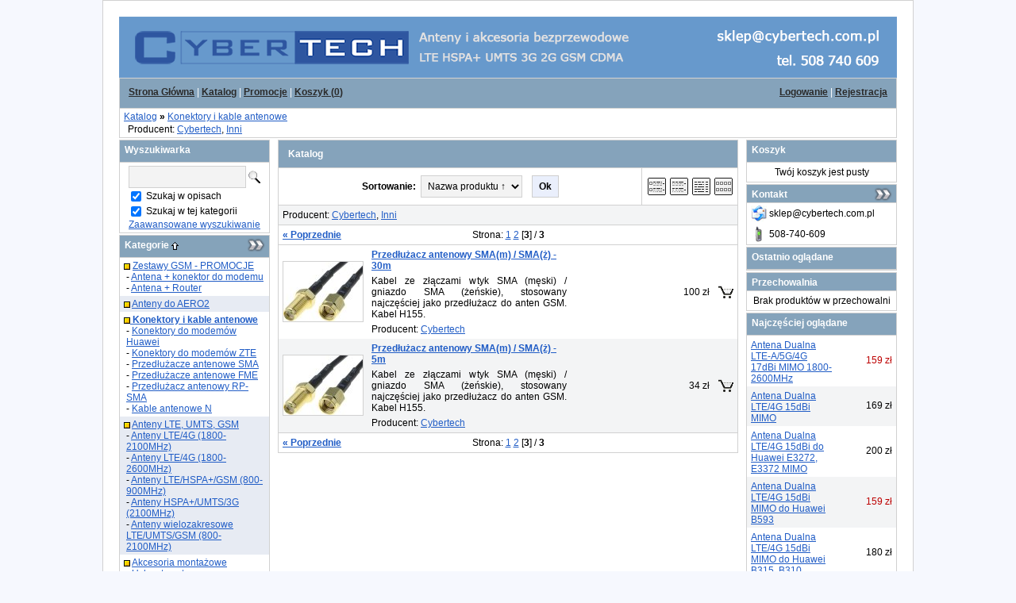

--- FILE ---
content_type: text/html; charset=utf-8
request_url: https://www.cybertech.com.pl/k9,konektory-i-kable-antenowe,3.html
body_size: 6007
content:
<!DOCTYPE HTML PUBLIC "-//W3C//DTD HTML 4.01 Transitional//EN"><html><head><meta http-equiv="Content-Type" content="text/html; charset=utf-8"><title>Konektory i kable antenowe :: CYBERTECH :: str. 3</title>
<html xmlns="http://www.w3.org/1999/xhtml" xml:lang="pl-pl" lang="pl-pl" >

<meta name="description" content="Anteny HSPA+, LTE, 4G, UMTS, 3G, EDGE, GSM, WLAN zwiększają zasięgu i siłę sygnału. Anteny kierunkowe do modemów Huawei, ZTE"> 

<meta name="keywords" content="Antena do modemu, Antena GSM, Antena LTE, HSPA+, antena kierunkowa, Huawei, ZTE, Anteny do Aero2, CDMA, 3G, 2G, EDGE"> 
<link rel="canonical" href="https://www.cybertech.com.pl/k9,konektory-i-kable-antenowe,3.html">
<link rel="prev" href="https://www.cybertech.com.pl/k9,konektory-i-kable-antenowe,2.html">
<meta property="og:title" content="Konektory i kable antenowe">
<meta property="og:type" content="website">
<meta property="og:site_name" content="CYBERTECH">
<script type="text/javascript">
function hideId(id) {
    document.getElementById(id).style.display = "none";
}
</script>
<script>
  (function(i,s,o,g,r,a,m){i['GoogleAnalyticsObject']=r;i[r]=i[r]||function(){
  (i[r].q=i[r].q||[]).push(arguments)},i[r].l=1*new Date();a=s.createElement(o),
  m=s.getElementsByTagName(o)[0];a.async=1;a.src=g;m.parentNode.insertBefore(a,m)
  })(window,document,'script','https://www.google-analytics.com/analytics.js','ga');

  ga('create', 'UA-22994101-1', 'auto');
  ga('send', 'pageview');

</script>
<link href="stylesheet.css" rel="stylesheet" type="text/css"><script type="text/javascript">var aProdukty = []; var aProduktyN = []; var aProduktyRadio = []; </script><script src="skrypty.php"></script><script type="application/ld+json">{"@context":"http://schema.org","@type":"BreadcrumbList","itemListElement":[{"@type":"ListItem","position":1,"item":{"@id":"https://www.cybertech.com.pl/k9,konektory-i-kable-antenowe.html","name":"Konektory i kable antenowe"}}]}</script></head><body><img id="loading-image" src="img/loading.gif" alt="loading" style="height: 1px; width: 1px; position: absolute; left: 0; top: 0; display: none"><div id="kqs-tlo" style="width: 100%; height: 100%; display: none; position: fixed; top: 0; left: 0; background-color: #000000; z-index: 1000; opacity: 0; transition: opacity 0.5s linear;" onclick="kqs_off();"></div><div id="galeria-box" style="display: none; position: fixed; color: #000000; background-color: #ffffff; z-index: 1001; border: 0; box-shadow: 0 0 50px 0 #404040; opacity: 0; transition: opacity 0.5s linear;"><div id="galeria-podklad" style="width: 32px; height: 32px; margin: 20px; text-align: center"><img src="img/loading.gif" alt="loading" id="galeria-obraz" onclick="kqs_off();"></div><div style="margin: -10px 10px 10px 10px" id="galeria-miniatury"></div><div id="galeria-nazwa" style="margin: 10px; color: #000000; font-weight: bold; text-align: center"></div><div class="kqs-iks" style="width: 20px; height: 20px; position: absolute; cursor: pointer; top: 0; right: 0; background: #ffffff url(img/iks.png) 2px 6px/12px no-repeat; box-sizing: content-box;" onclick="kqs_off();"></div></div><table id="kqs-box-tlo" style="width: 100%; height: 100%; display: none; position: fixed; top: 0; left: 0; z-index: 1001; opacity: 0; transition: opacity 0.5s linear;"><tr><td style="width: 100%; height: 100%; vertical-align: middle"><div id="kqs-box" style="width: 95%; height: 95%; position: relative; margin: auto; color: #000000; background-color: #ffffff; border: 2px solid #404040; box-shadow: 0 0 50px 0 #404040"><div id="kqs-box-zawartosc" style="height: 100%; padding: 20px"></div><div class="kqs-iks" style="width: 20px; height: 20px; position: absolute; cursor: pointer; top: 0; right: 0; background: url(img/iks.png) center/12px no-repeat; box-sizing: content-box" onclick="kqs_off();"></div></div></td></tr></table><div id="podpowiedzi" style="visibility: hidden; position: absolute; width: 500px"></div><div align="center"><table class="tabela" bgcolor="#FFFFFF" width="1000"><tr><td class="komg" width="100%"><table border="0" width="100%" cellspacing="0" cellpadding="0"><tr><td width="10" rowspan="3"><img alt="" border="0" src="img/pix.gif" width="10" height="1"></td><td height="10"><img alt="" border="0" src="img/pix.gif" width="1" height="10"></td><td width="10" rowspan="3"><img alt="" border="0" src="img/pix.gif" width="10" height="1"></td></tr><tr><td><img SRC="img/logo.png" border="0" alt=""><table class="tabela" width="100%"><tr><td valign="top" class="kgmn" width="100%"><table border="0" width="100%" cellspacing="0" cellpadding="0"><tr><td width="70%"><div class="kgmm" style="margin: 5px;color: #ffffff;"><a class="naglowek" href="index.php"><span class="pogrubienie">Strona Główna</span></a> | <a class="naglowek" href="index.php?d=katalog"><span class="pogrubienie">Katalog</span></a> | <a class="naglowek" href="index.php?d=promocje"><span class="pogrubienie">Promocje</span></a> | <a class="naglowek" href="index.php?d=koszyk"><span class="pogrubienie">Koszyk (<span id="koszyk_licznik">0</span>)</span></a></div></td><td width="30%"><div class="kgmm" align="right" style="margin: 5px;color: #ffffff;"><a class="naglowek" href="index.php?d=login"><span class="pogrubienie">Logowanie</span></a> | <a class="naglowek" href="index.php?d=rejestracja"><span class="pogrubienie">Rejestracja</span></a></div></td></tr></table></td></tr></table><table class="tabela" width="100%"><tr><td class="kgmcw" width="100%"><table border="0" width="100%" cellspacing="0" cellpadding="0"><tr><td width="5" rowspan="3"><img alt="" border="0" src="img/pix.gif" width="5" height="1"></td><td height="3"><img alt="" border="0" src="img/pix.gif" width="1" height="3"></td><td width="5" rowspan="3"><img alt="" border="0" src="img/pix.gif" width="5" height="1"></td></tr><tr><td><table border="0" width="100%" cellspacing="0" cellpadding="0" style="color: #000000;"><tr><td><a class="odngm" href="katalog.html">Katalog</a> <strong>&raquo;</strong> <a class="odngm" href="k9,konektory-i-kable-antenowe.html">Konektory i kable antenowe</a><div style="margin-left: 5px; margin-top: 2px">Producent: <a class="odngm" href="k9,konektory-i-kable-antenowe,,7,cybertech.html">Cybertech</a>, <a class="odngm" href="k9,konektory-i-kable-antenowe,,8,inni.html">Inni</a></div></td></tr></table></td></tr><tr><td height="3"><img alt="" border="0" src="img/pix.gif" width="1" height="3"></td></tr></table></td></tr></table><table width="100%" class="tabela"><tr><td class="kgmo"></TD></TR></TABLE><table border="0" width="100%" cellspacing="0" cellpadding="0"><tr><td valign="top" width="190"><table class="tabela" width="190"><tr><td class="kmwn" width="100%" valign="top"><div class="kmwm">Wyszukiwarka</div></td></tr></table><table class="tabela" width="190"><tr><td class="kmwcw" width="100%"><table border="0" width="100%" cellspacing="0" cellpadding="0"><tr><td width="100%"><div align="center" style="margin-left: 5; margin-right: 5; margin-top: 3; margin-bottom: 3"><form action="index.php" method="get"><input TYPE="hidden" name="d" value="szukaj"><input class="text" TYPE="text" name="szukaj" size="18"> <INPUT alt="Szukaj!" TYPE="IMAGE" SRC="img/lupa.gif"><BR><table align="center" border="0" cellpadding="0" cellspacing="0" width="170" style="COLOR: #000000;"><tr><td align="center" width="21"><input type="checkbox" name="szukaj_opis" value="1" id="szukaj_op" checked></td><td>&nbsp;<LABEL FOR="szukaj_op">Szukaj w opisach</LABEL></td></tr><tr><td align="center" width="21"><input type="checkbox" name="kategoria" value="9" id="z_kategoria" checked></td><td>&nbsp;<LABEL FOR="z_kategoria">Szukaj w tej kategorii</LABEL></td></tr></table><a class="odnmw" href="index.php?d=szukaj">Zaawansowane wyszukiwanie</A></form></div></TD></TR></table></td></tr></table><table width="100%" class="tabela"><tr><td class="kmwo"></TD></TR></TABLE><table class="tabela" width="190"><tr><td class="kmkn" width="100%" valign="top"><div class="kmkm">Kategorie <a class="odnmk" href="katalog.html"><img alt="" src="img/strzalka.gif"></a></div></td></tr></table><table class="tabela" width="190"><tr><td class="kmkcw" width="100%"><table style="color: " border="0" width="100%" cellspacing="0" cellpadding="0"><tr><td bgcolor=""><div style="margin-top: 3; margin-bottom: 3"><div style="margin-left: 5; margin-right: 5"><img src="topheader.gif" alt="pic" width="8" height="8" />&nbsp;<a class="odnmk" href="k34,zestawy-gsm-promocje.html">Zestawy GSM - PROMOCJE</a></div><div style="margin-left: 8; margin-right: 5">- <a class="odnmk" href="k39,zestawy-gsm-promocje-antena-konektor-do-modemu.html">Antena + konektor do modemu</a></div><div style="margin-left: 8; margin-right: 5">- <a class="odnmk" href="k35,zestawy-gsm-promocje-antena-router.html">Antena + Router</a></div></div></td></tr><tr><td bgcolor="#E7EBF3"><div style="margin-top: 3; margin-bottom: 3"><div style="margin-left: 5; margin-right: 5"><img src="topheader.gif" alt="pic" width="8" height="8" />&nbsp;<a class="odnmk" href="k50,anteny-do-aero2.html">Anteny do AERO2</a></div></div></td></tr><tr><td bgcolor=""><div style="margin-top: 3; margin-bottom: 3"><div style="margin-left: 5; margin-right: 5"><a class="odnmk" href="k9,konektory-i-kable-antenowe.html"><b><img src="topheader.gif" alt="pic" width="8" height="8" />&nbsp;Konektory i kable antenowe</b></a></div><div style="margin-left: 8; margin-right: 5">- <a class="odnmk" href="k51,konektory-i-kable-antenowe-konektory-do-modemow-huawei.html">Konektory do modemów Huawei</a></div><div style="margin-left: 8; margin-right: 5">- <a class="odnmk" href="k52,konektory-i-kable-antenowe-konektory-do-modemow-zte.html">Konektory do modemów ZTE</a></div><div style="margin-left: 8; margin-right: 5">- <a class="odnmk" href="k28,konektory-i-kable-antenowe-przedluzacze-antenowe-sma.html">Przedłużacze antenowe SMA</a></div><div style="margin-left: 8; margin-right: 5">- <a class="odnmk" href="k53,konektory-i-kable-antenowe-przedluzacze-antenowe-fme.html">Przedłużacze antenowe FME</a></div><div style="margin-left: 8; margin-right: 5">- <a class="odnmk" href="k56,konektory-i-kable-antenowe-przedluzacz-antenowy-rp-sma.html">Przedłużacz antenowy RP-SMA</a></div><div style="margin-left: 8; margin-right: 5">- <a class="odnmk" href="k61,konektory-i-kable-antenowe-kable-antenowe-n.html">Kable antenowe N</a></div></div></td></tr><tr><td bgcolor="#E7EBF3"><div style="margin-top: 3; margin-bottom: 3"><div style="margin-left: 5; margin-right: 5"><img src="topheader.gif" alt="pic" width="8" height="8" />&nbsp;<a class="odnmk" href="k3,anteny-lte-umts-gsm.html">Anteny LTE, UMTS, GSM</a></div><div style="margin-left: 8; margin-right: 5">- <a class="odnmk" href="k48,anteny-lte-umts-gsm-anteny-lte-4g-1800-2100mhz.html">Anteny LTE/4G (1800-2100MHz)</a></div><div style="margin-left: 8; margin-right: 5">- <a class="odnmk" href="k65,anteny-lte-umts-gsm-anteny-lte-4g-1800-2600mhz.html">Anteny LTE/4G (1800-2600MHz)</a></div><div style="margin-left: 8; margin-right: 5">- <a class="odnmk" href="k8,anteny-lte-umts-gsm-anteny-lte-hspa-gsm-800-900mhz.html">Anteny LTE/HSPA+/GSM (800-900MHz)</a></div><div style="margin-left: 8; margin-right: 5">- <a class="odnmk" href="k18,anteny-lte-umts-gsm-anteny-hspa-umts-3g-2100mhz.html">Anteny HSPA+/UMTS/3G (2100MHz)</a></div><div style="margin-left: 8; margin-right: 5">- <a class="odnmk" href="k25,anteny-lte-umts-gsm-anteny-wielozakresowe-lte-umts-gsm-800-2100mhz.html">Anteny wielozakresowe LTE/UMTS/GSM (800-2100MHz)</a></div></div></td></tr><tr><td bgcolor=""><div style="margin-top: 3; margin-bottom: 3"><div style="margin-left: 5; margin-right: 5"><img src="topheader.gif" alt="pic" width="8" height="8" />&nbsp;<a class="odnmk" href="k24,akcesoria-montazowe.html">Akcesoria montażowe</a></div><div style="margin-left: 8; margin-right: 5">- <a class="odnmk" href="k49,akcesoria-montazowe-uchwyty-antenowe-murowe.html">Uchwyty antenowe murowe</a></div></div></td></tr><tr><td bgcolor="#E7EBF3"><div style="margin-top: 3; margin-bottom: 3"><div style="margin-left: 5; margin-right: 5"><img src="topheader.gif" alt="pic" width="8" height="8" />&nbsp;<a class="odnmk" href="k32,routery-i-modemy.html">Routery i modemy</a></div><div style="margin-left: 8; margin-right: 5">- <a class="odnmk" href="k41,routery-i-modemy-modemy-lte-hspa.html">Modemy LTE / HSPA+</a></div><div style="margin-left: 8; margin-right: 5">- <a class="odnmk" href="k40,routery-i-modemy-routery-do-modemow-lte-3g.html">Routery do modemów LTE/3G</a></div><div style="margin-left: 8; margin-right: 5">- <a class="odnmk" href="k63,routery-i-modemy-routery-lte-hspa.html">Routery LTE / HSPA+</a></div></div></td></tr><tr><td bgcolor=""><div style="margin-top: 3; margin-bottom: 3"><div style="margin-left: 5; margin-right: 5"><img src="topheader.gif" alt="pic" width="8" height="8" />&nbsp;<a class="odnmk" href="k2,wtyki-gniazda.html">Wtyki, gniazda</a></div><div style="margin-left: 8; margin-right: 5">- <a class="odnmk" href="k11,wtyki-gniazda-rp-sma-sma.html">RP-SMA, SMA</a></div><div style="margin-left: 8; margin-right: 5">- <a class="odnmk" href="k12,wtyki-gniazda-n.html">N</a></div><div style="margin-left: 8; margin-right: 5">- <a class="odnmk" href="k15,wtyki-gniazda-fme.html">FME</a></div></div></td></tr></table></td></tr></table><table width="100%" class="tabela"><tr><td class="kmko"></TD></TR></TABLE><form method="get" action="k9,konektory-i-kable-antenowe.html"><table class="tabela" width="190"><tr><td class="kmkfn" width="100%" valign="top"><div class="kmkfm">Filtry</div></td></tr></table><table class="tabela" width="190"><tr><td class="kmkfcw" width="100%"><div style="margin: 5px" class="pogrubienie">Cena</div><div class="fwa"><input class="fin" type="number" step="1" max="110" min="0" id="filtr_cena_min" name="cena[0]" value="0" maxlength="10">-<input class="fin" type="number" step="1" max="110" min="0" id="filtr_cena_max" name="cena[1]" value="110" maxlength="10"></div><div class="fsu"><input class="button" type="submit" value="filtruj"></div><div style="margin: 5px" class="pogrubienie">Producent</div><div style="margin: 5px"><input type="checkbox" name="p[]" value="7" style="vertical-align: middle;"><span style="margin-left: 5px">Cybertech</span></div><div style="margin: 5px"><input type="checkbox" name="p[]" value="8" style="vertical-align: middle;"><span style="margin-left: 5px">Inni</span></div><div style="margin: 5px"><input class="button" type="submit" value="filtruj"></div></td></tr></table><div class="kmkfo"></div></form><table class="tabela" width="190"><tr><td class="kmpn" width="100%" valign="top"><div class="kmpm">Producent</div></td></tr></table><table class="tabela" width="190"><tr><td class="kmpcw" width="100%"><table border="0" width="100%" cellspacing="0" cellpadding="0"><tr><td width="100%"><div align="center" style="margin-top: 5px; margin-bottom: 5px"><form action="index.php" method="get"><input TYPE="hidden" name="d" value="szukaj"><select class="select-producent" onChange="this.form.submit();" size="1" name="producent"><option value="0">Wybierz</option><option value="7">Cybertech (132)</option><option value="9">Dipol (9)</option><option value="12">Huawei (5)</option><option value="8">Inni (16)</option><option value="3">TP-Link (2)</option></select></form></div></TD></TR></table></td></tr></table><table width="100%" class="tabela"><tr><td class="kmpo"></TD></TR></TABLE><table class="tabela" width="190"><tr><td class="kmtn" width="100%" valign="top"><div class="kmtm">Towar dnia</div></td></tr></table><table class="tabela" width="190"><tr><td class="kmtcw" width="100%"><div align="center" style="margin: 5"><a href="p196,antena-dualna-lte-4g-15dbi-mimo-do-huawei-b535-huawei-4g-router-3-pro.html"><img alt="Antena Dualna LTE/4G 15dBi MIMO do Huawei B535, HUAWEI 4G Router 3 Pro" title="Antena Dualna LTE/4G 15dBi MIMO do Huawei B535, HUAWEI 4G Router 3 Pro" src="galerie/a/antena-dualna-lte-4g-15d_259_m.jpg" class="miniatura"></a>
</div><div align="center" style="margin: 5"><a class="odnmt" HREF="p196,antena-dualna-lte-4g-15dbi-mimo-do-huawei-b535-huawei-4g-router-3-pro.html">Antena Dualna LTE/4G 15dBi MIMO do Huawei B535, HUAWEI 4G Router 3 Pro</a></div><div align="center" style="margin: 5">180 zł</div></td></tr></table><table width="100%" class="tabela"><tr><td class="kmto"></TD></TR></TABLE><table class="tabela-normal" width="190"><tr><td class="komnag" style="" width="100%" valign="top"><div >Aukcje internetowe</div></td></tr></table><table class="tabela-normal" width="190"><tr><td width="100%" class="komcw" style="""><table width="100%" border="0" cellspacing="5">
  <tr>
    <td><div align="center">Zapraszamy również na nasze aukcje w serwisie</div></td>
  </tr>
  <tr>
    <td><div align="center"><a rel="external nofollow" href="https://allegro.pl/uzytkownik/khayn"><img src="pic/allegro.gif" width="89" height="27" border="0" alt="all" /></a></div></td>
  </tr>
</table></TD></TR></table><table width="100%" class="tabela-normal"><tr><td class="komorka-odstep" class="komod" style="""></TD></TR></TABLE><table class="tabela" width="190"><tr><td class="kmzn" width="100%" valign="top"><div class="kmzm">Podgląd zamówienia</div></td></tr></table><table class="tabela" width="190"><tr><td class="kmzcw" width="100%"><table border="0" width="100%" cellspacing="0" cellpadding="0"><tr><td width="100%"><div align="center" style="margin-left: 5; margin-right: 5; margin-top: 3; margin-bottom: 3"><form action="index.php" method="get"><input TYPE="hidden" name="d" value="zamowienie"><input class="text" TYPE="text" name="z_id" style="width: 140" maxlength="20"> <INPUT alt="Szukaj!" TYPE="IMAGE" SRC="img/lupa.gif"><BR>Aby sprawdzić status zamówienia wpisz jego unikalny numer</form></div></TD></TR></table></td></tr></table><table width="100%" class="tabela"><tr><td class="kmzo"></TD></TR></TABLE></td><td valign="top" width="10"><img src="img/pix.gif" width="10" height="1" alt=""></td><td valign="top"><table class="tabela" width="100%"><tr><td class="komnag" width="100%" bgcolor="#85A3BB" valign="top"><div class="kolor-11" style="margin-left: 6; margin-top: 5; margin-bottom: 2">Katalog</div></td></tr></table><table class="tabela" width="100%"><tr><td class="komcw" width="100%" bgcolor="#ffffff"><div align="center"><table border="0" cellspacing="0" cellpadding="0" width="100%"><tr><td><div align="center"><form action="index.php" method="get"><table align="center" style="margin: 5" border="0" cellspacing="0" cellpadding="0"><tr><td><div class="pogrubienie" align="center" style="margin: 3">Sortowanie:</DIV></TD><td align="center"><div style="margin: 3"><select name="sort" size="1" onchange="this.form.submit()"><option value="7">Najnowsze</option><option value="1" selected>Nazwa produktu &uarr;</option><option value="2">Nazwa produktu &darr;</option><option value="5">Cena &uarr;</option><option value="6">Cena &darr;</option><option value="8">Oglądalność</option></select></DIV></TD><td align="center"><div style="margin: 3"></div></TD><td align="center"><div style="margin: 3"><input class="button" TYPE="submit" value="Ok"></div></TD></TR></TABLE></form></DIV></TD><td width="120" align="center" style="border-left: 1px solid #D1D1D1"><a href="index.php?tryb=1" rel="nofollow"><img alt="" src="img/tryb1.gif" style="margin-right: 5px"></a><a href="index.php?tryb=2" rel="nofollow"><img alt="" src="img/tryb2.gif" style="margin-right: 5px"></a><a href="index.php?tryb=3" rel="nofollow"><img alt="" src="img/tryb3.gif" style="margin-right: 5px"></a><a href="index.php?tryb=4" rel="nofollow"><img alt="" src="img/tryb4.gif"></a></td></tr></table></div></td></tr></table><table class="tabela" width="100%"><tr><td class="komcw" width="100%" style="background-color: #F3F4F5"><div style="margin: 5">Producent: <a href="k9,konektory-i-kable-antenowe,,7,cybertech.html">Cybertech</a>, <a href="k9,konektory-i-kable-antenowe,,8,inni.html">Inni</a></div></td></tr><tr><td class="komcw" width="100%" bgcolor="#ffffff"><table border="0" width="100%" cellspacing="0" cellpadding="0"><tr><td width="100"><div style="margin: 5"><a href="k9,konektory-i-kable-antenowe,2.html"><strong>&laquo; Poprzednie</strong></a></div></td><td><div style="margin: 5" align="center">Strona:  <a href="k9,konektory-i-kable-antenowe.html">1</a>  <a href="k9,konektory-i-kable-antenowe,2.html">2</a>  [<span class="pogrubienie">3</SPAN>]  / <span class="pogrubienie">3</span></div></td><td width="100"><div style="margin: 5" align="right"></div></td></tr></table></td></tr><tr><td class="komcw" width="100%" bgcolor="#ffffff"><form method="post" name="listaZakupow" action="koszyk.php?akcja=dodaj"><input type="hidden" name="koszyk" value="zbiorczy"><input type="hidden" name="tablicaZbiorcza" value="206,26"><table width="100%" border="0" cellspacing="0" cellpadding="0" bgcolor="#ffffff"><tr><td width="112"  align="center"><a href="p206,przedluzacz-antenowy-sma-m-sma-z-30m.html"><img alt="Przedłużacz antenowy SMA(m) / SMA(ż) - 30m" title="Przedłużacz antenowy SMA(m) / SMA(ż) - 30m" src="galerie/p/przedluzacz-antenowy-sma_271_k.jpg" class="miniatura"></a></td><td><div class="trzynastka" style="margin: 5"><A href="p206,przedluzacz-antenowy-sma-m-sma-z-30m.html"><span class="pogrubienie">Przedłużacz antenowy SMA(m) / SMA(ż) - 30m</span></a></div><div align="justify" style="margin: 5">Kabel ze złączami wtyk SMA (męski) / gniazdo SMA (żeńskie), stosowany najczęściej jako przedłużacz do anten GSM. Kabel H155.</DIV><div style="margin: 5">Producent: <a href="m7,cybertech.html">Cybertech</a></div></td><td width="180" align="right"><div style="margin-right: 5; margin-top: 3; margin-bottom: 3"><span id="cena_206_0">100 zł</span></div></td><td width="30" align="center"><input type="image" src="img/koszyk.gif" onclick="if(kontrola(206,0) == 1){ return false; }else if(upKoszyk(206,0) == 1){ return false; }"><input type="hidden" id="limit_206" name="limit_206" value="100"></td></tr></table><table width="100%" border="0" cellspacing="0" cellpadding="0" bgcolor="#F3F4F5"><tr><td width="112"  align="center"><a href="p26,przedluzacz-antenowy-sma-m-sma-z-5m.html"><img alt="Przedłużacz antenowy SMA(m) / SMA(ż) - 5m" title="Przedłużacz antenowy SMA(m) / SMA(ż) - 5m" src="galerie/p/przedluzacz-antenowy-sma_271_k.jpg" class="miniatura"></a></td><td><div class="trzynastka" style="margin: 5"><A href="p26,przedluzacz-antenowy-sma-m-sma-z-5m.html"><span class="pogrubienie">Przedłużacz antenowy SMA(m) / SMA(ż) - 5m</span></a></div><div align="justify" style="margin: 5">Kabel ze złączami wtyk SMA (męski) / gniazdo SMA (żeńskie), stosowany najczęściej jako przedłużacz do anten GSM. Kabel H155.</DIV><div style="margin: 5">Producent: <a href="m7,cybertech.html">Cybertech</a></div></td><td width="180" align="right"><div style="margin-right: 5; margin-top: 3; margin-bottom: 3"><span id="cena_26_0">34 zł</span></div></td><td width="30" align="center"><input type="image" src="img/koszyk.gif" onclick="if(kontrola(26,0) == 1){ return false; }else if(upKoszyk(26,0) == 1){ return false; }"><input type="hidden" id="limit_26" name="limit_26" value="849"></td></tr></table></form></td></tr><tr><td class="komcw" width="100%" bgcolor="#ffffff"><table border="0" width="100%" cellspacing="0" cellpadding="0"><tr><td width="100"><div style="margin: 5"><a href="k9,konektory-i-kable-antenowe,2.html"><strong>&laquo; Poprzednie</strong></a></div></td><td><div style="margin: 5" align="center">Strona:  <a href="k9,konektory-i-kable-antenowe.html">1</a>  <a href="k9,konektory-i-kable-antenowe,2.html">2</a>  [<span class="pogrubienie">3</SPAN>]  / <span class="pogrubienie">3</span></div></td><td width="100"><div style="margin: 5" align="right"></div></td></tr></table></td></tr></table><table width="100%" class="tabela"><tr><td class="komod"></TD></TR></TABLE></td><td valign="top" width="10"><img src="img/pix.gif" width="10" height="1" alt=""></td><td valign="top" width="190"><div id="mKoszyk"><table class="tabela" width="190"><tr><td class="kmkon" width="100%" valign="top"><div class="kmkom">Koszyk</div></td></tr></table><table class="tabela" width="190"><tr><td class="kmkocw" width="100%"><div align="center" style="margin: 5">Twój koszyk jest pusty</div></td></tr></table><table width="100%" class="tabela"><tr><td class="kmkoo"></TD></TR></TABLE></div><div class="komnag" style="background-image: url('test03.gif');"><div >Kontakt</div></div><div class="komcw" style=""><table width="100%" border="0" cellspacing="0" cellpadding="0">
  <tr>
    <td width="5" height="25" valign="middle">&nbsp;</td>
    <td height="26" valign="middle"><img src="pic/mail.jpg" alt="mail" width="20" height="20" /></td>
    <td height="26" valign="middle">sklep@cybertech.com.pl</td>
  </tr>
  <tr>
    <td height="25" valign="middle">&nbsp;</td>
    <td height="26" valign="middle"><img src="pic/kom.jpg" alt="kom" width="20" height="20" /></td>
    <td height="26" valign="middle">508-740-609</td>
  </tr>
</table></div><div class="komod" style=""></div><table class="tabela" width="190"><tr><td class="kmon" width="100%" valign="top"><div class="kmom">Ostatnio oglądane</div></td></tr></table><table class="tabela" width="190"><tr><td class="kmocw" width="100%"><div align="center"><table border="0" width="100%" cellspacing="0" cellpadding="0" ></table></div></td></tr></table><table width="100%" class="tabela"><tr><td class="kmoo"></TD></TR></TABLE><div id="mPrzechowalnia"><div class="kmprzn">Przechowalnia</div><div class="kmprzcw tac"><div class="p5">Brak produktów w przechowalni</div></div><div class="kmprzo"></div></div><table class="tabela" width="190"><tr><td class="kmon" width="100%" valign="top"><div class="kmom">Najczęściej oglądane</div></td></tr></table><table class="tabela" width="190"><tr><td class="kmocw" width="100%"><div align="center"><table border="0" width="100%" cellspacing="0" cellpadding="0" ><tr><td bgcolor=""><div style="margin-left: 5; margin-right: 5; margin-top: 5; margin-bottom: 3"><a class="odnmo" HREF="p173,antena-dualna-lte-a-5g-4g-17dbi-mimo-1800-2600mhz.html"> Antena Dualna LTE-A/5G/4G 17dBi MIMO 1800-2600MHz</a></div></td><td width="75" bgcolor="" align="right"><div style="margin-right: 5; margin-top: 3; margin-bottom: 5"><span class="kolor-12">159 zł</span></div></td></tr><tr><td bgcolor="#F3F4F5"><div style="margin-left: 5; margin-right: 5; margin-top: 5; margin-bottom: 3"><a class="odnmo" HREF="p115,antena-dualna-lte-4g-15dbi-mimo.html">Antena Dualna LTE/4G 15dBi MIMO</a></div></td><td width="75" bgcolor="#F3F4F5" align="right"><div style="margin-right: 5; margin-top: 3; margin-bottom: 5">169 zł</div></td></tr><tr><td bgcolor=""><div style="margin-left: 5; margin-right: 5; margin-top: 5; margin-bottom: 3"><a class="odnmo" HREF="p130,antena-dualna-lte-4g-15dbi-do-huawei-e3272-e3372-mimo.html">Antena Dualna LTE/4G 15dBi do Huawei E3272, E3372 MIMO</a></div></td><td width="75" bgcolor="" align="right"><div style="margin-right: 5; margin-top: 3; margin-bottom: 5">200 zł</div></td></tr><tr><td bgcolor="#F3F4F5"><div style="margin-left: 5; margin-right: 5; margin-top: 5; margin-bottom: 3"><a class="odnmo" HREF="p112,antena-dualna-lte-4g-15dbi-mimo-do-huawei-b593.html">Antena Dualna LTE/4G 15dBi MIMO do Huawei B593</a></div></td><td width="75" bgcolor="#F3F4F5" align="right"><div style="margin-right: 5; margin-top: 3; margin-bottom: 5"><span class="kolor-12">159 zł</span></div></td></tr><tr><td bgcolor=""><div style="margin-left: 5; margin-right: 5; margin-top: 5; margin-bottom: 3"><a class="odnmo" HREF="p140,antena-dualna-lte-4g-15dbi-mimo-do-huawei-b315-b310.html">Antena Dualna LTE/4G 15dBi MIMO do Huawei B315, B310</a></div></td><td width="75" bgcolor="" align="right"><div style="margin-right: 5; margin-top: 3; margin-bottom: 5">180 zł</div></td></tr><tr><td bgcolor="#F3F4F5"><div style="margin-left: 5; margin-right: 5; margin-top: 5; margin-bottom: 3"><a class="odnmo" HREF="p162,antena-dualna-lte-4g-15dbi-mimo-do-huawei-b525-b715.html"> Antena Dualna LTE/4G 15dBi MIMO do Huawei B525, B715</a></div></td><td width="75" bgcolor="#F3F4F5" align="right"><div style="margin-right: 5; margin-top: 3; margin-bottom: 5">180 zł</div></td></tr><tr><td bgcolor=""><div style="margin-left: 5; margin-right: 5; margin-top: 5; margin-bottom: 3"><a class="odnmo" HREF="p17,antena-dualna-wielozakresowa-lte-hspa-gsm-wtyk-sma.html">Antena dualna wielozakresowa LTE/HSPA+/GSM wtyk SMA</a></div></td><td width="75" bgcolor="" align="right"><div style="margin-right: 5; margin-top: 3; margin-bottom: 5">125 zł</div></td></tr></table></div></td></tr></table><table width="100%" class="tabela"><tr><td class="kmoo"></TD></TR></TABLE><table class="tabela" width="190"><tr><td class="kmkun" width="100%" valign="top"><div class="kmkum">Najczęściej kupowane</div></td></tr></table><table class="tabela" width="190"><tr><td class="kmkucw" width="100%"><div align="center"><table border="0" width="100%" cellspacing="0" cellpadding="0" ><tr><td bgcolor=""><div style="margin-left: 5; margin-right: 5; margin-top: 5; margin-bottom: 3"><a class="odnmo" HREF="p173,antena-dualna-lte-a-5g-4g-17dbi-mimo-1800-2600mhz.html"> Antena Dualna LTE-A/5G/4G 17dBi MIMO 1800-2600MHz</a></div></td><td width="75" bgcolor="" align="right"><div style="margin-right: 5; margin-top: 3; margin-bottom: 5"><span class="kolor-12">159 zł</span></div></td></tr><tr><td bgcolor="#F3F4F5"><div style="margin-left: 5; margin-right: 5; margin-top: 5; margin-bottom: 3"><a class="odnmo" HREF="p130,antena-dualna-lte-4g-15dbi-do-huawei-e3272-e3372-mimo.html">Antena Dualna LTE/4G 15dBi do Huawei E3272, E3372 MIMO</a></div></td><td width="75" bgcolor="#F3F4F5" align="right"><div style="margin-right: 5; margin-top: 3; margin-bottom: 5">200 zł</div></td></tr><tr><td bgcolor=""><div style="margin-left: 5; margin-right: 5; margin-top: 5; margin-bottom: 3"><a class="odnmo" HREF="p115,antena-dualna-lte-4g-15dbi-mimo.html">Antena Dualna LTE/4G 15dBi MIMO</a></div></td><td width="75" bgcolor="" align="right"><div style="margin-right: 5; margin-top: 3; margin-bottom: 5">169 zł</div></td></tr><tr><td bgcolor="#F3F4F5"><div style="margin-left: 5; margin-right: 5; margin-top: 5; margin-bottom: 3"><a class="odnmo" HREF="p112,antena-dualna-lte-4g-15dbi-mimo-do-huawei-b593.html">Antena Dualna LTE/4G 15dBi MIMO do Huawei B593</a></div></td><td width="75" bgcolor="#F3F4F5" align="right"><div style="margin-right: 5; margin-top: 3; margin-bottom: 5"><span class="kolor-12">159 zł</span></div></td></tr><tr><td bgcolor=""><div style="margin-left: 5; margin-right: 5; margin-top: 5; margin-bottom: 3"><a class="odnmo" HREF="p21,konektor-do-modemow-huawei-e3131-e173-e353-e372-e367-e122-e156-e160-e169-i-innych-wtyk-fme-m.html">Konektor do modemów Huawei E3131, E173, E353, E372, E367, e122, e156, e160, e169 i innych / wtyk FME (m)</a></div></td><td width="75" bgcolor="" align="right"><div style="margin-right: 5; margin-top: 3; margin-bottom: 5">18 zł</div></td></tr><tr><td bgcolor="#F3F4F5"><div style="margin-left: 5; margin-right: 5; margin-top: 5; margin-bottom: 3"><a class="odnmo" HREF="p32,przedluzacz-antenowy-sma-m-sma-z-1-20m.html">Przedłużacz antenowy SMA(m) / SMA(ż) - 1-20m</a></div></td><td width="75" bgcolor="#F3F4F5" align="right"><div style="margin-right: 5; margin-top: 3; margin-bottom: 5">19 zł</div></td></tr><tr><td bgcolor=""><div style="margin-left: 5; margin-right: 5; margin-top: 5; margin-bottom: 3"><a class="odnmo" HREF="p140,antena-dualna-lte-4g-15dbi-mimo-do-huawei-b315-b310.html">Antena Dualna LTE/4G 15dBi MIMO do Huawei B315, B310</a></div></td><td width="75" bgcolor="" align="right"><div style="margin-right: 5; margin-top: 3; margin-bottom: 5">180 zł</div></td></tr></table></div></td></tr></table><table width="100%" class="tabela"><tr><td class="kmkuo"></TD></TR></TABLE></td></tr></table><table class="tabela" width="100%"><tr><td class="kdmn" width="100%" valign="top"><table border="0" width="100%" cellspacing="0" cellpadding="0"><tr><td width="70%"><div class="kdmm" style="margin: 5px;color: #ffffff;"><a class="naglowek" href="index.php?d=info"><span class="pogrubienie">O sklepie</span></a> | <a class="naglowek" href="index.php?d=regulamin"><span class="pogrubienie">Regulamin</span></a> | <a class="naglowek" href="index.php?d=kontakt"><span class="pogrubienie">Kontakt</span></a> | <a class="naglowek" href="index.php?d=faq"><span class="pogrubienie">FAQ</span></a> | <a class="naglowek" href="i6,polityka-prywatnosci.html"><span class="pogrubienie">Polityka prywatności</span></a> | <a class="naglowek" href="i7,informacje-o-cookie.html"><span class="pogrubienie">Informacje o cookie</span></a></div></td><td width="30%"><div class="kdmm" align="right" style="margin: 5px;COLOR: #ffffff;"></div></TD></table></td></tr></table><table class="tabela" width="100%"><tr><td class="kdmcw" width="100%"><div style="margin-left: 5; margin-right: 5; margin-top: 3; margin-bottom: 3" align="center"><span class="pochylenie"></span></div><div style="margin-left: 5; margin-right: 5; margin-top: 3; margin-bottom: 3" align="center">Aktualna Data: 2026-01-25 12:39</div><div style="margin-left: 5; margin-right: 5; margin-top: 3; margin-bottom: 3" align="center"><span class="13">&copy;</span> CYBERTECH. Wszelkie Prawa Zastrzeżone. All Rights Reserved.</div><div align="center" style="margin: 5; FONT-SIZE: 10px"><a rel="external nofollow" HREF="http://www.kqs.pl" class="stopka" title="Sklep Internetowy, Oprogramowanie">Oprogramowanie KQS.store</A></DIV></td></tr></table><table width="100%" class="tabela"><tr><td class="kdmo"></TD></TR></TABLE></td></tr><tr><td height="10"><img border="0" src="img/pix.gif" width="1" height="10" alt=""></td></tr></table></td></tr></table></div></body></html>

--- FILE ---
content_type: text/css;charset=UTF-8
request_url: https://www.cybertech.com.pl/stylesheet.css
body_size: 2333
content:
body{margin: 0 8px; color: #000000; background-color: #F6F8FE}table{border-collapse: collapse; border: 0}body, table, input, select, option, textarea{font-size: 12px; font-family: tahoma, arial}td{padding: 0}form, h1{margin: 0; padding: 0}img, input[type="image"], input[type="text"], input[type="number"], input[type="email"], input[type="tel"], select{vertical-align: middle}table, div, p, input, select, textarea{box-sizing: border-box; -moz-box-sizing: border-box; -webkit-box-sizing: border-box}.tabela{border-collapse: collapse; border: 0}.kom{border: 1px solid #D1D1D1}.komc1, .komc2{border-style: solid; border-color: #D1D1D1; border-width: 0 0 0 1px}#kom-gl, .komg{margin: 10px auto; padding: 10px; background-color: #FFFFFF; width: 1000px; border-style: solid; border-width: 1px; border-color: #D1D1D1; overflow: hidden}#dwie-kolumny{float: left; width: 100%; margin-right: -200px}#lewe-menu{float: left; width: 190px; margin-right: 10px; overflow: hidden}#centrum{margin: 0 200px 0 0; overflow: hidden}#prawe-menu{width: 190px; margin-left: 10px; float: right; overflow: hidden}#wstep{margin: 0 10px 10px 10px; text-align: center}.kmkcw ul{padding: 0; margin: 5px 0 5px 5px; list-style-type: none}.kmkcw > ul ul{list-style: "-" outside}.kmkcw ul li{padding: 0; margin: 5px 0}.kmkcw > ul ul li{padding-left: 5px}.kgm-lewo, .kdm-lewo{float: left}.kgm-prawo, .kdm-prawo{float: right; text-align: right}div.kgmn, div.kgmcw, div.kdmn{overflow: auto}a:visited, a.odnmk:visited, a.odnmt:visited, a.odnms:visited, a.odnmw:visited, a.odnmko:visited, a.odnmo:visited, a.odnmku:visited, a.odngm:visited, a.odnmpo:visited, a.odnmprz:visited{color: #215DC6; text-decoration: underline}a:link, a.odnmk:link, a.odnmt:link, a.odnms:link, a.odnmw:link, a.odnmko:link, a.odnmo:link, a.odnmku:link, a.odngm:link, a.odnmpo:link, a.odnmprz:link{color: #215DC6; text-decoration: underline}a:hover, a.odnmk:hover, a.odnmt:hover, a.odnms:hover, a.odnmw:hover, a.odnmko:hover, a.odnmo:hover, a.odnmku:hover, a.odngm:hover, a.odnmpo:hover, a.odnmprz:hover{color: #F8BF24; text-decoration: none}a.naglowek:visited, .kgmn a:visited, .kdmn a:visited{color: #2A2A2A}a.naglowek:link, .kgmn a:link, .kdmn a:link{color: #2A2A2A}a.naglowek:hover, .kgmn a:hover, .kdmn a:hover{color: #F8BF24}.kdmcw a:visited, a.stopka:visited, .kdmcw a:link, a.stopka:link, .kdmcw a:hover, a.stopka:hover{color: #000000; text-decoration: none}.komnag, .kmkn, .kmtn, .kmsn, .kmwn, .kmkon, .kmon, .kmnon, .kmkun, .kmwan, .kmjn, .kmstn, .kmsun, .kmpn, .kgmn, .kdmn, .kmzn, .kmkfn, .kmpon, .kmprzn{padding: 5px 6px 8px 6px;font-weight: bold;color: #ffffff; background-color: #85A3BB; border-style: solid; border-color: #D1D1D1; border-width: 1px 1px 1px 1px;height: 24px}.kdmn{clear: both}.komcw, .kmkcw, .kmtcw, .kmscw, .kmwcw, .kmkocw, .kmnocw, .kmocw, .kmkucw, .kmwacw, .kmjcw, .kmstcw, .kmsucw, .kmpcw, .kgmcw, .kdmcw, .kmzcw, .kmkfcw, .kmpocw, .kmprzcw{background-color: #ffffff; border-style: solid; border-color: #D1D1D1; border-width: 0 1px 1px 1px}.komod, .kmko, .kmto, .kmso, .kmwo, .kmkoo, .kmnoo, .kmoo, .kmkuo, .kmwao, .kmjo, .kmsto, .kmsuo, .kmpo, .kgmo, .kdmo, .kmzo, .kmkfo, .kmpoo, .kmprzo{border: 0;height: 2px}.kmkn{background-image: url('test03.gif');; height: 24px; padding-top: 5px}}.kmtn{background-image: url('test03.gif');; height: 24px; padding-top: 5px}}.kmwn{background-image: url('test03.gif');; height: 24px; padding-top: 5px}}.kmkon{background-image: url('test03.gif');; height: 24px; padding-top: 5px}}.kmon{background-image: url('test03.gif');; height: 24px; padding-top: 5px}}.kmkun{background-image: url('test03.gif');; height: 24px; padding-top: 5px}}.kmsun{background-image: url('test03.gif');; height: 24px; padding-top: 5px}}.kmpn{background-image: url('test03.gif');; height: 24px; padding-top: 5px}}.kgmn{background-color: #6799CC}.kdmn{background-color: #85A3BA}.kdmo{height: 0}.kmzn{background-image: url('test03.gif');; height: 24px; padding-top: 5px}}.kolor-11{color: #ffffff;font-weight: bold}.kolor-12{color: #BD0000}.kolor-13{color: #ffffff}.pogrubienie{font-weight: bold}.pochylenie{font-style: italic}.podkreslenie{text-decoration: underline}.trzynastka{}input:focus{outline: 0}input[type=text], input.text{margin: 1px 0; padding: 6px; border: #D1D1D1 1px solid; color: #000000; background-color: #F3F3F3}input.button, a.button{margin: 1px 0; padding: 6px 8px; border-top: #CECECE 1px solid; border-left: #CECECE 1px solid; border-bottom: #CECECE 1px solid; border-right: #CECECE 1px solid; text-decoration: none; font-weight: bold; color: #000000; background-color: #EAEFFC; vertical-align: middle; cursor: pointer}input.inputIlosc{border: #D1D1D1 1px solid; color: #000000; background-color: #F3F3F3; width: 30px; text-align: right}input.pInputIlosc{border: #D1D1D1 1px solid; color: #000000; background-color: #F3F3F3; width: 50px; padding: 4px; text-align: center}select{margin: 1px 0; padding: 5px 4px; border: 1px solid #D1D1D1; color: #000000; background-color: #F3F3F3}textarea{padding: 6px; border: 1px solid #D1D1D1; color: #000000; background-color: #F3F3F3}.miniatura{border: 1px solid #D1D1D1; cursor: pointer}.select-marka{width: 100%}.select-model{width: 100%}.select-wersja{width: 100%}.select-kategoria{width: 100%}.select-producent{width: 100%}.select-waluta{width: 100%}.t1p, .t2p, .t3p, .t4p{margin: 10px; font-size: 16px; font-weight: bold}.t1c, .t2c, .t3c{padding: 10px; text-align: right}.t1k, .t2k, .t3k{padding: 0 10px 10px; text-align: right}.t1c strong, .t2c strong, .t3c strong{font-size: 16px; letter-spacing: -0.04em}.t1c table, .t2c table, .t3c table{margin: 3px 0 3px auto}.t1f{margin: 10px 0 10px 10px; text-align: center}.t1f img{max-width: 100%; max-height: 150px}.t4{border-collapse: separate; border-spacing: 10px; text-align: center; float: left; width: 33.3%}.t4p{height: 80px;}.t4z{height: 102px}.t4z img{max-width: 100%; max-height: 100px}.t4c{height: 50px}.t4c strong{font-size: 18px; letter-spacing: -0.04em}.t4k{height: 40px}.t4o{height: 150px; text-align: justify; vertical-align: top}.cechy{margin: 10px}.kop, .op2, .op3, .opn{margin: 10px; text-align: justify}.dop, .firma, .dostepnosc, .kodp, .kodpp, .kodk, .kodplu, .dostawa, .opz{margin: 10px}.ldst, .latr{margin: 10px}.latr div{margin-right: 10px}.stopka{padding: 3px; text-align: center}.stopka div{margin: 3px}.stopka-zawartosc{padding: 3px; text-align: center}.stopka-element{margin: 3px}.nowosc, .wyprzedaz, .bestseller, .zapowiedz, .promocja, .bezplatna_dostawa, .znizka, .termin{margin-left: 5px; color: #BD0000}.wizytowka{margin: 10px}.grad-zakres, .grad-cena{text-align: right}.grad-zakres{font-weight: bold}.grad-odstep{font-weight: bold; margin: 0 3px}.grad-cena{margin-left: 5px}.naw-producent{margin: 2px 5px}.zawartosc{padding: 10px}.news{margin-bottom: 2px; text-align: left}.news a{font-weight: bold}.kategorie-glowne{text-align: center; padding: 5px}.kat{padding: 3px 5px}.kat a:visited{color: #215DC6}.kat a:link{color: #215DC6}.kat a:hover{color: #F8BF24}#input-szukaj{width: 140px}.news-temat, .blog-temat{font-weight: bold}.blog-wstep{padding: 5px}.blog-wiecej{text-align: right}.pns{float: right; width: 130px; text-align: right; padding: 10px; text-align: center}.pns a{margin-left: 10px}.pnsa{font-weight: bold}.tryby{float: right; width: 130px; text-align: right; padding: 10px 10px 0 0}.sortowanie{float: left; width: 100%; margin-right: -130px; padding-right: 130px}.sortowanie table{border-collapse: separate; border-spacing: 10px; margin: auto}.sortowanie span{font-weight: bold}.sortowanie select{margin: 0}.nazwa-produktu{font-weight: bold}.fop{padding: 10px}.fwa{padding: 0 5px 3px 5px}.fsu{padding: 2px 5px 5px 5px}.fin{width: 55px; padding: 1px; border: #D1D1D1 1px solid; color: #000000; background-color: #F3F3F3; margin: 1px; vertical-align: middle;}.finra{width: 150px; vertical-align: middle;}.fwachk{padding: 0 5px 3px 25px; background: 5px 0 url(img/haczyk.png) no-repeat}.fwanchk{padding: 0 5px 3px 25px}.tac{text-align: center}.tar{text-align: right}.tal{text-align: left}.taj{text-align: justify}.p3{padding: 3px}.p5{padding: 5px}.p10{padding: 10px}.m3{margin: 3px}.m5{margin: 5px}.m10{margin: 10px}.f16{font-size: 16px}.f18{font-size: 18px}.f20{font-size: 20px}.kp div{border: 1px solid #D1D1D1; border-radius: 5px; display: inline-block; margin: 5px; padding: 10px; width: 139px; height: 100px; text-align: center}.kp_aktywny{background-color: #F3F4F5}.kp div img{max-width: 150px; max-height: 50px; margin-bottom: 10px}.select-kat{width: 200px; margin-right: 10px}.select-podkat{width: 200px; margin-right: 10px}#podpowiedzi{width: 800px; padding: 5px; box-shadow: 2px 2px 4px rgba(0, 0, 0, 0.2); background-color: #ffffff}

--- FILE ---
content_type: text/plain
request_url: https://www.google-analytics.com/j/collect?v=1&_v=j102&a=428839128&t=pageview&_s=1&dl=https%3A%2F%2Fwww.cybertech.com.pl%2Fk9%2Ckonektory-i-kable-antenowe%2C3.html&ul=en-us%40posix&dt=Konektory%20i%20kable%20antenowe%20%3A%3A%20CYBERTECH%20%3A%3A%20str.%203&sr=1280x720&vp=1280x720&_u=IEBAAEABAAAAACAAI~&jid=1039971889&gjid=932306471&cid=1160375337.1769341144&tid=UA-22994101-1&_gid=815291736.1769341144&_r=1&_slc=1&z=1344167614
body_size: -451
content:
2,cG-59MQRP8JKX